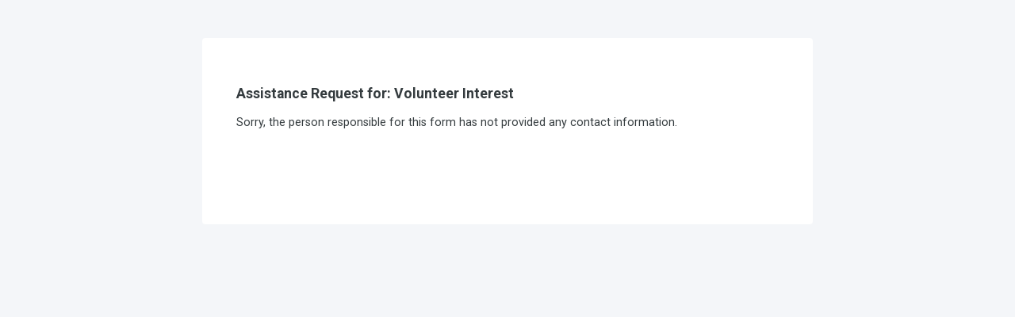

--- FILE ---
content_type: text/css
request_url: https://www.tfaforms.com/uploads/themes/theme-51903.css
body_size: 2669
content:
@import url("https://fonts.googleapis.com/css?family=Roboto:300,400,700");.wFormWebPage{background-color:#f4f6f9;background-image:url('')}.wFormContainer{margin:3rem auto;padding:0;font-family:'Roboto', sans-serif;font-size:90%;color:#343b3e}.wFormContainer .wFormHeader{height:1.5rem;margin-bottom:1em;background-image:url('');background-repeat:no-repeat;background-size:contain;background-position:left center}.wFormContainer .wForm{padding:2.96em;border-radius:4px;background-color:#fff;background-image:url('');font-family:'Roboto', sans-serif}.wFormContainer .reviewHeader,.wFormContainer .reviewResponse{padding:2.96em;border-radius:4px;background-color:#fff;background-image:url('');font-family:'Roboto', sans-serif}.wFormContainer .wForm .wFormTitle{margin-top:0;font-size:1.6em;font-weight:400;color:#1f5577}.wFormContainer .section.pageSection > h4{font-size:1.2em}.wFormContainer fieldset legend{font-size:0.9em;font-weight:600}.wFormContainer form .oneFieldWrapper,.wFormContainer form .section:not(fieldset):not(.pageSection){margin-top:0.39em;margin-bottom:0.39em}.wFormContainer form fieldset.section{margin-top:calc(1em + 0.39em);margin-bottom:calc(1em + 0.39em)}.wFormContainer fieldset{padding:0 1.2em 1.2em 1.2em;border:1px solid rgba(0, 0, 0, 0.8);border-radius:4px;font-family:'Roboto', sans-serif}.wFormContainer #wFormsSavedMessage{border:none}.wFormContainer fieldset > fieldset:last-child{margin-bottom:0}.wFormContainer .pageSection > *:last-child{margin-bottom:0}.wFormContainer .wForm .actions,.wFormContainer .wForm form .wfPagingButtons{margin-top:0}.wFormContainer fieldset.highlighted{border-color:#fec20f}.wFormContainer fieldset.highlighted legend{color:#343b3e}.wFormContainer .label.preField{line-height:1.5rem}.wFormContainer .label.postField{padding-left:0.4em}.wFormContainer .oneChoice{padding-top:0.2em;padding-bottom:0.2em}.wFormContainer .oneChoice .label{vertical-align:middle !important}.wFormContainer .reqMark:after{color:#d0021b}.wFormContainer .wForm .inputWrapper{vertical-align:initial}.wFormContainer .oneField input:not([type="file"]),.wFormContainer .inputWrapper textarea,.wFormContainer .inputWrapper select{padding:0 0.5em;box-sizing:border-box;border:1px solid #1f557730 !important;border-radius:4px;background:#fff;color:#343b3e;height:2em;font-size:1em}.wFormContainer .wfAutosuggest.tt-hint{margin-top:0;background-color:#fff !important;color:rgba(0, 0, 0, 0.4) !important}.wFormContainer .wForm .tt-spinner{top:0.5rem}.wFormContainer .inputWrapper input[type='text'],.wFormContainer .inputWrapper input[type='password']{width:20em}.wFormContainer .inputWrapper input[type='file']{border:none}.wFormContainer .inputWrapper textarea{height:5em;width:30em;padding:0.5em}.wFormContainer .inputWrapper select option{padding:0.25em 0.5em}.wFormContainer .inputWrapper select[multiple],.wFormContainer .inputWrapper input[type='checkbox'],.wFormContainer .inputWrapper input[type='radio']{height:initial}.wFormContainer ::-moz-placeholder,.wFormContainer ::-webkit-input-placeholder,.wFormContainer :-ms-input-placeholder,.wFormContainer :-moz-placeholder{color:#343b3e88}.wFormContainer textarea:focus,.wFormContainer input[type='text']:focus,.wFormContainer input[type='password']:focus,.wFormContainer select:focus{outline-style:none;border-color:#1f5577 !important}.wFormContainer .field-hint-inactive,.wFormContainer .field-hint{line-height:100%;font-size:1em;color:#343b3e;background-color:#fff}.wFormContainer .field-hint-inactive .hint{font-size:0.75em;line-height:1.75em;transition:all 0.25s linear;padding:0.5em 0}.wFormContainer .field-hint .hint{font-size:0.75em;line-height:1.75em;transition:all 0.25s linear;padding:0.5em 0}.wFormContainer .lengthIndicator{font-size:0.75em}.wFormContainer .wfTabNav{line-height:2em;font-size:0.9em !important}.wFormContainer .wfTabNav .wfTab{display:inline-block;min-width:1.6em;margin:0 0.1em;padding:0 0.3em;box-sizing:border-box;line-height:1.5em;text-align:center;border-radius:4px;border:1px solid #1f557730;background-color:#fff;text-decoration:none;color:#1f5577}.wFormContainer .wfTabNav .wfTab.wfTabCurrentPage{border-color:#1f5577;background-color:#1f5577;color:#fff}.wFormContainer .wfTabNav .wfTab:not(.wfTabCurrentPage):hover{background-color:#e0e5ee}.wFormContainer .wfTab.wfHiddenTab,.wFormContainer .wfTab.wfHiddenTab:hover{color:rgba(0, 0, 0, 0.3);cursor:not-allowed}.wFormContainer .wfTabNav .wfTabSep{display:none}.wFormContainer .wForm .secondaryAction,.wFormContainer .wForm .primaryAction,.wFormContainer .wForm .wfPageNextButton,.wFormContainer .wForm .wfPagePreviousButton{margin-top:1.6em;padding:0.85em 1em;background-color:#fff;border-radius:4px;border:0.1em solid #1f557730;font-family:'Roboto', sans-serif;font-size:1em;color:#1f5577}.wFormContainer .wForm .primaryAction{font-weight:bold;background-color:#1f5577;color:#fff}.wFormContainer .wForm .secondaryAction:hover,.wFormContainer .wForm .wfPagePreviousButton:hover,.wFormContainer .wForm .wfPageNextButton:hover{background-color:#e0e5ee}.wFormContainer .wForm .primaryAction:hover{background-color:#0f3751}.wFormContainer .supportInfo{text-align:center}.wFormContainer .supportInfo a{text-decoration:none;color:#1f5577}.wFormContainer .supportInfo a:hover{color:#1f5577}.wFormContainer .branding a{color:#1f5577;font-weight:500;text-decoration:none}.wFormContainer .oneField.errFld input[type='text'],.wFormContainer .oneField.errFld input[type='password'],.wFormContainer .oneField.errFld textarea,.wFormContainer .oneField.errFld select{border-color:#d0021b !important}.wFormContainer .oneField.errFld div.errMsg{padding:0.35em 0;color:#d0021b;font-weight:normal;font-size:1em}html .kalendae{background-color:#fff;border-radius:0.25em;font-size:90%;font-family:'Roboto', sans-serif}html .kalendae .k-calendar{width:15em}html .kalendae .k-title,html .kalendae .k-header,html .kalendae .k-days{width:100%;height:auto;margin:0}html .kalendae .k-header span,html .kalendae .k-days span{width:calc(14% - 3px) !important;height:inherit;line-height:inherit;box-sizing:border-box !important;margin-left:1px !important;margin-right:1px !important;text-align:right;padding:2px 0.25em 2px 2px}html .kalendae .k-btn-close{font-family:'Helvetica Neue', 'Helvetica';border:2px solid rgba(0, 0, 0, 0.5);color:#383932}html .kalendae .k-btn-close:hover{color:#1f5577;border-color:#1f5577}html .kalendae .k-caption{font-size:90%;color:#1f5577}html .kalendae .k-btn-previous-month,html .kalendae .k-btn-next-month,html .kalendae .k-btn-previous-year,html .kalendae .k-btn-next-year{color:#1f5577;line-height:normal;height:auto;font-size:1.4em}html .kalendae .k-btn-previous-month:hover,html .kalendae .k-btn-next-month:hover,html .kalendae .k-btn-previous-year:hover,html .kalendae .k-btn-next-year:hover{color:#1f5577}html .kalendae .k-header span{color:#383932}html .kalendae .k-days span{color:#383932}html .kalendae .k-days span.k-in-month.k-active{border-color:rgba(0, 0, 0, 0.1);background:#1f557795;color:#fefeff}html .kalendae .k-days span.k-out-of-month{color:#38393299}html .kalendae .k-days span.k-selected.k-active{background:#1f5577;color:#fefeff}html .kalendae .k-days span.k-active:hover{border-color:#383932}